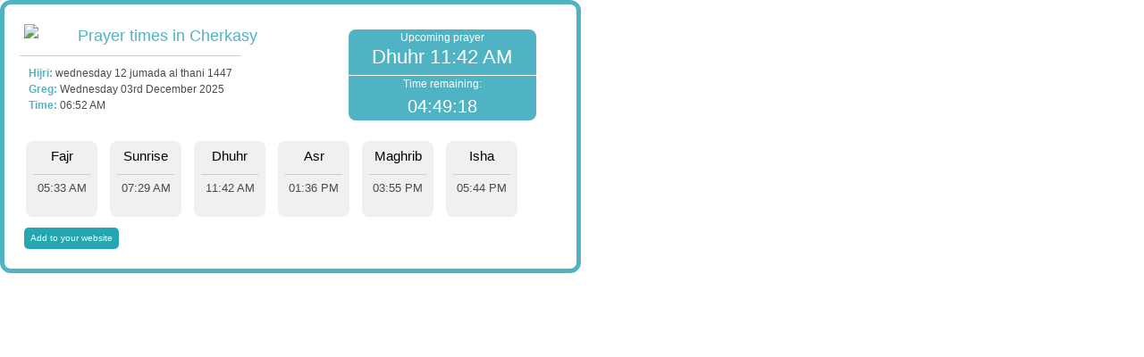

--- FILE ---
content_type: text/html; charset=UTF-8
request_url: https://prayer-times.info/en/show_prayertimes.php?city_link=cherkasy&country_link=ukraine
body_size: 1699
content:
<!DOCTYPE html PUBLIC "-//W3C//DTD XHTML 1.0 Transitional//EN" "http://www.w3.org/TR/xhtml1/DTD/xhtml1-transitional.dtd">
<html xmlns="http://www.w3.org/1999/xhtml">
<head>
<meta http-equiv="Content-Type" content="text/html; charset=UTF-8" />
<meta name="viewport" content="width=device-width, minimum-scale=1.0, maximum-scale=1.0" />
<title>مواقيت الصلاة Cherkasy</title>
<meta name="keywords" content="مواقيت الصلاة, مواقيت الصلاه, مواعيد الصلاة, مواعيد الصلاه, أوقات الصلاة, اوقات الصلاه, توقيت الصلاة, توقيت الصلاه" />
<meta name="description" content="تعرف على مواقيت الصلاة Cherkasy و اى بلد تنوى زيارتها لتحديد مواقيت الصلاة" />
<link href="../css/bootstrap.rtl.min.css" rel="stylesheet">
<link href="https://prayer-times.info/en/style_out.css" rel="stylesheet" type="text/css" />
<link rel="shortcut icon" type="image/x-icon" href="https://prayer-times.info/images/favicon.ico">
</head>
<body>

<div id="prayer_times">
<div class="row">
<div class="col-md-7 col-sm-7 col-xs-7">
<img src="../images/logo.png" id="logo"/>
<h2>Prayer times in Cherkasy</h2><div id="date">
<div id="item"><label>Hijri:</label> wednesday 12 jumada al thani 1447</div>
<div id="item"><label>Greg:</label> Wednesday 03rd December 2025</div>
<div id="item"><label>Time:</label> 06:52 AM</div>
</div></div><div class="col-md-5 col-sm-5 col-xs-5">
<a href="ukraine/prayer-times-in-cherkasy" target="_blank">
<div id="next_pray" style="background-image: url(../images/dhuhr.png)">
Upcoming prayer 
<h3>Dhuhr 11:42 AM</h3>
Time remaining:
<p id="demo">Calculating...</p>
</div>
</a>
</div>
<div class="col-md-12">
<div id="pray_time"><h3>Fajr</h3>05:33 AM</div>
<div id="pray_time"><h3>Sunrise</h3>07:29 AM</div>
<div id="pray_time"><h3>Dhuhr</h3>11:42 AM</div>
<div id="pray_time"><h3>Asr</h3>01:36 PM</div>
<div id="pray_time"><h3>Maghrib</h3>03:55 PM</div>
<div id="pray_time"><h3>Isha</h3>05:44 PM</div>
</div>
</div>
<a class="link" href="https://prayer-times.info/en/add-to-website/" target="_blank">Add to your website</a>
</div>
<script>
    function calcTime(offset) {
        // create Date object for current location
        var d = new Date();

        // convert to msec
        // subtract local time zone offset
        // get UTC time in msec
        var utc = d.getTime() + (d.getTimezoneOffset() * 60000);

        // create new Date object for different city
        // using supplied offset
        var nd = new Date(utc + (3600000*offset)).getTime();
        return nd;
        // return time as a string
        //return "The local time for city"+ city +" is "+ nd.toLocaleString();
    }

    // Set the date we're counting down to
    var countDownDate = new Date("December 03, 2025 11:42:00").getTime();

    // Update the count down every 1 second
    var x = setInterval(function() {

        // Get today's date and time
        //var now = new Date("December 03, 2025 06:52:00").getTime();
        var now = calcTime("+2");
        //alert(now);
        // Find the distance between now and the count down date
        var distance = countDownDate - now;

        // Time calculations for days, hours, minutes and seconds
        var hours = Math.floor((distance % (1000 * 60 * 60 * 24)) / (1000 * 60 * 60));
        var minutes = Math.floor((distance % (1000 * 60 * 60)) / (1000 * 60));
        var seconds = Math.floor((distance % (1000 * 60)) / 1000);
        if(hours<10)
            hours='0'+hours;
        if(minutes<10)
            minutes='0'+minutes;
        if(seconds<10)
            seconds='0'+seconds;
        // Output the result in an element with id="demo"
        document.getElementById("demo").innerHTML =  hours + ":" + minutes + ":" + seconds;

        // If the count down is over, write some text
        if (distance < 0) {
            clearInterval(x);
            location.reload();
        }
    }, 1000);
</script>
</body>
</html>

--- FILE ---
content_type: text/css
request_url: https://prayer-times.info/en/style_out.css
body_size: 1325
content:
body {margin: 0;padding: 0;font-family: Tahoma,Arial;font-size: 13px;color: #4a4a4a;}a:link, a:visited { color: #50b3c4; text-decoration: none; font-weight: normal;}a:active, a:hover { color: #4a4a4a; text-decoration: none;}h1,h2,h3{font: 24px Tahoma,Arial;width: auto;min-height: 30px;margin: 5px;padding: 0px 35px 10px 3px;color: #545454;border-bottom: 1px solid #ccc;background: url(images/icon_grey.png) no-repeat right;}#prayer_times{width: 650px; border: 5px solid #50b3c4; border-radius: 12px; padding: 17px;}#prayer_times h2 {padding: 3px; background: none; color: #50b3c4; border:none; font-size:18px;}#prayer_times #logo {float: left; margin: 5px; width: 55px;}#prayer_times #date {min-height: 60px; border-top: 1px solid #ccc; float: left; padding: 10px; font-size:12px;}#prayer_times #date label{font-weight: bold; color: #50b3c4;}#prayer_times #pray_time {padding: 3px; background: #f0f0f0; color: #4a4a4a; width: 80px; height: 85px; float: left; margin: 7px; text-align: center; border-radius: 8px;}#prayer_times #pray_time h3{padding: 0px; background:none; color: #000; border-bottom: 1px solid #ccc; font-size: 15px;}#prayer_times #next_pray {width: 210px; min-height: 90px; margin-top:11px; margin-bottom:11px; background-color: #50b3c4; color: #fff; font-size: 12px; text-align: center; border-radius: 8px;}#prayer_times #next_pray h3{padding: 0 0 7px 0; margin: 0px; background:none; color: #fff; border-bottom: 1px solid #fff; font-size: 22px;}#prayer_times_long{width: 250px; border: 3px solid #50b3c4; border-radius: 12px; padding: 3px;}#prayer_times_long h2 {padding: 3px; background: none; color: #50b3c4; border:none; font-size: 17px;}#prayer_times_long #logo {float: left; margin: 3px; width:30px;}#prayer_times_long #date {min-height: 80px; font-size: 11px; border-top: 1px solid #ccc; padding: 2px 10px; margin-top: 13px;}#prayer_times_long #date label{font-weight: bold; color: #50b3c4;}#prayer_times_long #pray_time {padding: 2px; background: #f0f0f0; color: #4a4a4a; width: 60px; height: 65px; float: left; margin: 3px; text-align: center; border-radius: 8px;}#prayer_times_long #pray_time h3{padding: 0px; background:none; color: #000; border-bottom: 1px solid #ccc; font-size: 14px;}#prayer_times_long #next_pray {width: 180px; min-height: 20px; margin: 5px auto; background-color: #50b3c4; color: #fff; font-size: 12px; text-align: center; border-radius: 8px;}#prayer_times_long #next_pray h3{padding: 0 0 5px 0; margin: 0px; background:none; color: #fff; border-bottom: 1px solid #fff; font-size: 19px;}#prayer_times_long #next_pray #demo,#prayer_times #next_pray #demo{font-size:20px;padding:1px;}#link {font-size: 11px; float: left; position: relative; background: #50b3c4; border-radius: 10px; padding: 0 6px; color:#fff;}a.link{background:#25a6b1;padding:2px 7px;margin:5px;border-radius:5px;color:#fff;line-height:2em;font-family:'Tahoma',Arial;font-size:10px;display: inline-block}a.link:hover{background:#4a4a4a;}@media (max-width: 468px) {    .country_list li,.city_list li{width:95%;}    #prayer_times_long h2{font-size:14px;}    #prayer_times_long #pray_time{width:30%;min-width:60px;margin:3px;}}/*body{margin:0;padding:0;font-family:Tahoma;font-size:13px;color:#4a4a4a;}*//*a:link, a:visited{color:#245dac;text-decoration:none;font-weight:normal;} *//*a:active, a:hover{color:#4a4a4a;text-decoration:none;}*//*h1,h2,h3{width:auto;height:25px;margin:5px;padding:0 0 10px 35px;color:#545454;border-bottom:1px solid #ccc;background:url(images/icon_grey.png) no-repeat left;}*//*h1{font:22px Tahoma;}*//*h2{font:20px Tahoma;}*//*h3{font:18px Tahoma;}*//*#prayer_times{max-width:600px;min-height:250px;margin:5px auto;border:5px solid #245dac;border-radius:12px;padding:10px;}*//*#prayer_times #logo{float:left;margin:5px;}*//*#prayer_times #date{max-width:280px;min-height:80px;border-top:1px solid #ccc;float:left;padding:10px;}*//*#prayer_times #date label{font-weight:bold;color:#245dac;}*//*#prayer_times h2{padding:3px;background:none;color:#245dac;border:none;}*//*#prayer_times #pray_time{padding:3px;background:#245dac;color:#fff;width:75px;height:65px;float:left;margin:9px;text-align:center;border-radius:8px;}*//*#prayer_times #pray_time h3{padding:0px;background:none;color:#fff;border-bottom:1px solid #fff;font-size:15px;}*//*#prayer_times #next_pray{width:170px;min-height:100px;float:right;margin-left:10px;top:-15px;position:relative;background:#245dac;color:#fff;font-size:12px;text-align:center;border-radius:8px;}*//*#prayer_times #next_pray h3{padding:0 0 7px 0;margin:0px;background:none;color:#fff;border-bottom:1px solid #fff;font-size:24px;}*//*#prayer_times_long{width: 210px; border: 5px solid #245dac; border-radius: 12px; padding: 3px; direction: ltr;}*//*#prayer_times_long h2 {padding: 3px; background: none; color: #245dac; border:none; font-size: 17px;margin-bottom:20px;}*//*#prayer_times_long #logo {float: left; margin: 5px; width:35px;}*//*#prayer_times_long #date {width: 190px; min-height: 80px; font-size: 12px; border-top: 1px solid #ccc; padding: 2px 10px; margin-top: 13px;}*//*#prayer_times_long #date label{font-weight: bold; color: #245dac;}*//*#prayer_times_long #pray_time {padding: 2px; background: #245dac; color: #fff; width: 58px; height: 65px; float: left; margin: 3px; text-align: center; border-radius: 8px;}*//*#prayer_times_long #pray_time h3{padding: 0px; background:none; color: #fff; border-bottom: 1px solid #fff; font-size: 15px;}*//*#prayer_times_long #next_pray {width: 180px; height: 84px; margin: 5px auto; background: #245dac; color: #fff; font-size: 12px; text-align: center; border-radius: 8px;}*//*#prayer_times_long #next_pray h3{padding: 0 0 5px 0; margin: 0px; background:none; color: #fff; border-bottom: 1px solid #fff; font-size: 19px;}*//*#link{background:#245dac;padding:2px 7px;margin:5px;border-radius:5px;color:#fff;line-height:2em;font-family:tahoma;font-size:12px;}*//*#link:hover{background:none;color:#ca0000;}*/